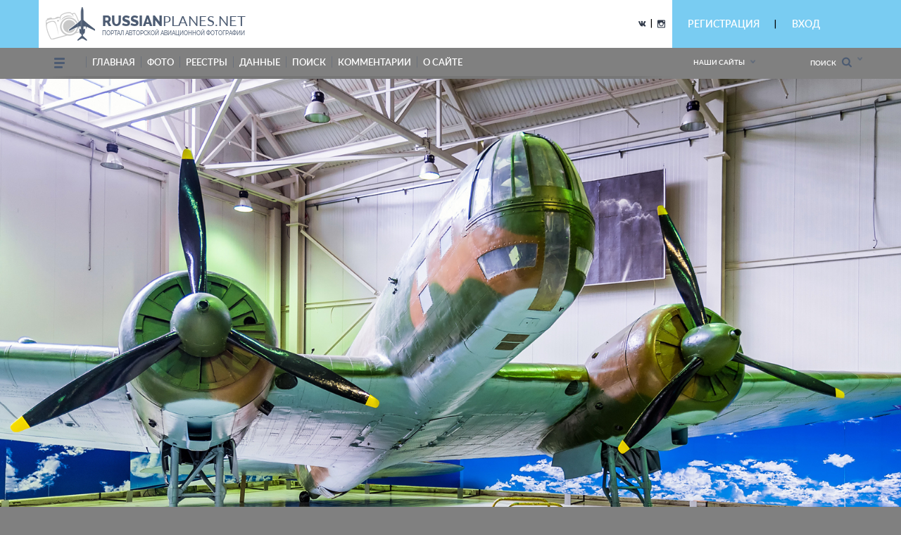

--- FILE ---
content_type: text/html; charset=utf-8
request_url: https://www.google.com/recaptcha/api2/anchor?ar=1&k=6LdtILEUAAAAACxJ0SCS80BmBN67j9H1tJfcXwdi&co=aHR0cHM6Ly9ydXNzaWFucGxhbmVzLm5ldDo0NDM.&hl=en&v=PoyoqOPhxBO7pBk68S4YbpHZ&size=invisible&anchor-ms=20000&execute-ms=30000&cb=1vj0hom0ja40
body_size: 48670
content:
<!DOCTYPE HTML><html dir="ltr" lang="en"><head><meta http-equiv="Content-Type" content="text/html; charset=UTF-8">
<meta http-equiv="X-UA-Compatible" content="IE=edge">
<title>reCAPTCHA</title>
<style type="text/css">
/* cyrillic-ext */
@font-face {
  font-family: 'Roboto';
  font-style: normal;
  font-weight: 400;
  font-stretch: 100%;
  src: url(//fonts.gstatic.com/s/roboto/v48/KFO7CnqEu92Fr1ME7kSn66aGLdTylUAMa3GUBHMdazTgWw.woff2) format('woff2');
  unicode-range: U+0460-052F, U+1C80-1C8A, U+20B4, U+2DE0-2DFF, U+A640-A69F, U+FE2E-FE2F;
}
/* cyrillic */
@font-face {
  font-family: 'Roboto';
  font-style: normal;
  font-weight: 400;
  font-stretch: 100%;
  src: url(//fonts.gstatic.com/s/roboto/v48/KFO7CnqEu92Fr1ME7kSn66aGLdTylUAMa3iUBHMdazTgWw.woff2) format('woff2');
  unicode-range: U+0301, U+0400-045F, U+0490-0491, U+04B0-04B1, U+2116;
}
/* greek-ext */
@font-face {
  font-family: 'Roboto';
  font-style: normal;
  font-weight: 400;
  font-stretch: 100%;
  src: url(//fonts.gstatic.com/s/roboto/v48/KFO7CnqEu92Fr1ME7kSn66aGLdTylUAMa3CUBHMdazTgWw.woff2) format('woff2');
  unicode-range: U+1F00-1FFF;
}
/* greek */
@font-face {
  font-family: 'Roboto';
  font-style: normal;
  font-weight: 400;
  font-stretch: 100%;
  src: url(//fonts.gstatic.com/s/roboto/v48/KFO7CnqEu92Fr1ME7kSn66aGLdTylUAMa3-UBHMdazTgWw.woff2) format('woff2');
  unicode-range: U+0370-0377, U+037A-037F, U+0384-038A, U+038C, U+038E-03A1, U+03A3-03FF;
}
/* math */
@font-face {
  font-family: 'Roboto';
  font-style: normal;
  font-weight: 400;
  font-stretch: 100%;
  src: url(//fonts.gstatic.com/s/roboto/v48/KFO7CnqEu92Fr1ME7kSn66aGLdTylUAMawCUBHMdazTgWw.woff2) format('woff2');
  unicode-range: U+0302-0303, U+0305, U+0307-0308, U+0310, U+0312, U+0315, U+031A, U+0326-0327, U+032C, U+032F-0330, U+0332-0333, U+0338, U+033A, U+0346, U+034D, U+0391-03A1, U+03A3-03A9, U+03B1-03C9, U+03D1, U+03D5-03D6, U+03F0-03F1, U+03F4-03F5, U+2016-2017, U+2034-2038, U+203C, U+2040, U+2043, U+2047, U+2050, U+2057, U+205F, U+2070-2071, U+2074-208E, U+2090-209C, U+20D0-20DC, U+20E1, U+20E5-20EF, U+2100-2112, U+2114-2115, U+2117-2121, U+2123-214F, U+2190, U+2192, U+2194-21AE, U+21B0-21E5, U+21F1-21F2, U+21F4-2211, U+2213-2214, U+2216-22FF, U+2308-230B, U+2310, U+2319, U+231C-2321, U+2336-237A, U+237C, U+2395, U+239B-23B7, U+23D0, U+23DC-23E1, U+2474-2475, U+25AF, U+25B3, U+25B7, U+25BD, U+25C1, U+25CA, U+25CC, U+25FB, U+266D-266F, U+27C0-27FF, U+2900-2AFF, U+2B0E-2B11, U+2B30-2B4C, U+2BFE, U+3030, U+FF5B, U+FF5D, U+1D400-1D7FF, U+1EE00-1EEFF;
}
/* symbols */
@font-face {
  font-family: 'Roboto';
  font-style: normal;
  font-weight: 400;
  font-stretch: 100%;
  src: url(//fonts.gstatic.com/s/roboto/v48/KFO7CnqEu92Fr1ME7kSn66aGLdTylUAMaxKUBHMdazTgWw.woff2) format('woff2');
  unicode-range: U+0001-000C, U+000E-001F, U+007F-009F, U+20DD-20E0, U+20E2-20E4, U+2150-218F, U+2190, U+2192, U+2194-2199, U+21AF, U+21E6-21F0, U+21F3, U+2218-2219, U+2299, U+22C4-22C6, U+2300-243F, U+2440-244A, U+2460-24FF, U+25A0-27BF, U+2800-28FF, U+2921-2922, U+2981, U+29BF, U+29EB, U+2B00-2BFF, U+4DC0-4DFF, U+FFF9-FFFB, U+10140-1018E, U+10190-1019C, U+101A0, U+101D0-101FD, U+102E0-102FB, U+10E60-10E7E, U+1D2C0-1D2D3, U+1D2E0-1D37F, U+1F000-1F0FF, U+1F100-1F1AD, U+1F1E6-1F1FF, U+1F30D-1F30F, U+1F315, U+1F31C, U+1F31E, U+1F320-1F32C, U+1F336, U+1F378, U+1F37D, U+1F382, U+1F393-1F39F, U+1F3A7-1F3A8, U+1F3AC-1F3AF, U+1F3C2, U+1F3C4-1F3C6, U+1F3CA-1F3CE, U+1F3D4-1F3E0, U+1F3ED, U+1F3F1-1F3F3, U+1F3F5-1F3F7, U+1F408, U+1F415, U+1F41F, U+1F426, U+1F43F, U+1F441-1F442, U+1F444, U+1F446-1F449, U+1F44C-1F44E, U+1F453, U+1F46A, U+1F47D, U+1F4A3, U+1F4B0, U+1F4B3, U+1F4B9, U+1F4BB, U+1F4BF, U+1F4C8-1F4CB, U+1F4D6, U+1F4DA, U+1F4DF, U+1F4E3-1F4E6, U+1F4EA-1F4ED, U+1F4F7, U+1F4F9-1F4FB, U+1F4FD-1F4FE, U+1F503, U+1F507-1F50B, U+1F50D, U+1F512-1F513, U+1F53E-1F54A, U+1F54F-1F5FA, U+1F610, U+1F650-1F67F, U+1F687, U+1F68D, U+1F691, U+1F694, U+1F698, U+1F6AD, U+1F6B2, U+1F6B9-1F6BA, U+1F6BC, U+1F6C6-1F6CF, U+1F6D3-1F6D7, U+1F6E0-1F6EA, U+1F6F0-1F6F3, U+1F6F7-1F6FC, U+1F700-1F7FF, U+1F800-1F80B, U+1F810-1F847, U+1F850-1F859, U+1F860-1F887, U+1F890-1F8AD, U+1F8B0-1F8BB, U+1F8C0-1F8C1, U+1F900-1F90B, U+1F93B, U+1F946, U+1F984, U+1F996, U+1F9E9, U+1FA00-1FA6F, U+1FA70-1FA7C, U+1FA80-1FA89, U+1FA8F-1FAC6, U+1FACE-1FADC, U+1FADF-1FAE9, U+1FAF0-1FAF8, U+1FB00-1FBFF;
}
/* vietnamese */
@font-face {
  font-family: 'Roboto';
  font-style: normal;
  font-weight: 400;
  font-stretch: 100%;
  src: url(//fonts.gstatic.com/s/roboto/v48/KFO7CnqEu92Fr1ME7kSn66aGLdTylUAMa3OUBHMdazTgWw.woff2) format('woff2');
  unicode-range: U+0102-0103, U+0110-0111, U+0128-0129, U+0168-0169, U+01A0-01A1, U+01AF-01B0, U+0300-0301, U+0303-0304, U+0308-0309, U+0323, U+0329, U+1EA0-1EF9, U+20AB;
}
/* latin-ext */
@font-face {
  font-family: 'Roboto';
  font-style: normal;
  font-weight: 400;
  font-stretch: 100%;
  src: url(//fonts.gstatic.com/s/roboto/v48/KFO7CnqEu92Fr1ME7kSn66aGLdTylUAMa3KUBHMdazTgWw.woff2) format('woff2');
  unicode-range: U+0100-02BA, U+02BD-02C5, U+02C7-02CC, U+02CE-02D7, U+02DD-02FF, U+0304, U+0308, U+0329, U+1D00-1DBF, U+1E00-1E9F, U+1EF2-1EFF, U+2020, U+20A0-20AB, U+20AD-20C0, U+2113, U+2C60-2C7F, U+A720-A7FF;
}
/* latin */
@font-face {
  font-family: 'Roboto';
  font-style: normal;
  font-weight: 400;
  font-stretch: 100%;
  src: url(//fonts.gstatic.com/s/roboto/v48/KFO7CnqEu92Fr1ME7kSn66aGLdTylUAMa3yUBHMdazQ.woff2) format('woff2');
  unicode-range: U+0000-00FF, U+0131, U+0152-0153, U+02BB-02BC, U+02C6, U+02DA, U+02DC, U+0304, U+0308, U+0329, U+2000-206F, U+20AC, U+2122, U+2191, U+2193, U+2212, U+2215, U+FEFF, U+FFFD;
}
/* cyrillic-ext */
@font-face {
  font-family: 'Roboto';
  font-style: normal;
  font-weight: 500;
  font-stretch: 100%;
  src: url(//fonts.gstatic.com/s/roboto/v48/KFO7CnqEu92Fr1ME7kSn66aGLdTylUAMa3GUBHMdazTgWw.woff2) format('woff2');
  unicode-range: U+0460-052F, U+1C80-1C8A, U+20B4, U+2DE0-2DFF, U+A640-A69F, U+FE2E-FE2F;
}
/* cyrillic */
@font-face {
  font-family: 'Roboto';
  font-style: normal;
  font-weight: 500;
  font-stretch: 100%;
  src: url(//fonts.gstatic.com/s/roboto/v48/KFO7CnqEu92Fr1ME7kSn66aGLdTylUAMa3iUBHMdazTgWw.woff2) format('woff2');
  unicode-range: U+0301, U+0400-045F, U+0490-0491, U+04B0-04B1, U+2116;
}
/* greek-ext */
@font-face {
  font-family: 'Roboto';
  font-style: normal;
  font-weight: 500;
  font-stretch: 100%;
  src: url(//fonts.gstatic.com/s/roboto/v48/KFO7CnqEu92Fr1ME7kSn66aGLdTylUAMa3CUBHMdazTgWw.woff2) format('woff2');
  unicode-range: U+1F00-1FFF;
}
/* greek */
@font-face {
  font-family: 'Roboto';
  font-style: normal;
  font-weight: 500;
  font-stretch: 100%;
  src: url(//fonts.gstatic.com/s/roboto/v48/KFO7CnqEu92Fr1ME7kSn66aGLdTylUAMa3-UBHMdazTgWw.woff2) format('woff2');
  unicode-range: U+0370-0377, U+037A-037F, U+0384-038A, U+038C, U+038E-03A1, U+03A3-03FF;
}
/* math */
@font-face {
  font-family: 'Roboto';
  font-style: normal;
  font-weight: 500;
  font-stretch: 100%;
  src: url(//fonts.gstatic.com/s/roboto/v48/KFO7CnqEu92Fr1ME7kSn66aGLdTylUAMawCUBHMdazTgWw.woff2) format('woff2');
  unicode-range: U+0302-0303, U+0305, U+0307-0308, U+0310, U+0312, U+0315, U+031A, U+0326-0327, U+032C, U+032F-0330, U+0332-0333, U+0338, U+033A, U+0346, U+034D, U+0391-03A1, U+03A3-03A9, U+03B1-03C9, U+03D1, U+03D5-03D6, U+03F0-03F1, U+03F4-03F5, U+2016-2017, U+2034-2038, U+203C, U+2040, U+2043, U+2047, U+2050, U+2057, U+205F, U+2070-2071, U+2074-208E, U+2090-209C, U+20D0-20DC, U+20E1, U+20E5-20EF, U+2100-2112, U+2114-2115, U+2117-2121, U+2123-214F, U+2190, U+2192, U+2194-21AE, U+21B0-21E5, U+21F1-21F2, U+21F4-2211, U+2213-2214, U+2216-22FF, U+2308-230B, U+2310, U+2319, U+231C-2321, U+2336-237A, U+237C, U+2395, U+239B-23B7, U+23D0, U+23DC-23E1, U+2474-2475, U+25AF, U+25B3, U+25B7, U+25BD, U+25C1, U+25CA, U+25CC, U+25FB, U+266D-266F, U+27C0-27FF, U+2900-2AFF, U+2B0E-2B11, U+2B30-2B4C, U+2BFE, U+3030, U+FF5B, U+FF5D, U+1D400-1D7FF, U+1EE00-1EEFF;
}
/* symbols */
@font-face {
  font-family: 'Roboto';
  font-style: normal;
  font-weight: 500;
  font-stretch: 100%;
  src: url(//fonts.gstatic.com/s/roboto/v48/KFO7CnqEu92Fr1ME7kSn66aGLdTylUAMaxKUBHMdazTgWw.woff2) format('woff2');
  unicode-range: U+0001-000C, U+000E-001F, U+007F-009F, U+20DD-20E0, U+20E2-20E4, U+2150-218F, U+2190, U+2192, U+2194-2199, U+21AF, U+21E6-21F0, U+21F3, U+2218-2219, U+2299, U+22C4-22C6, U+2300-243F, U+2440-244A, U+2460-24FF, U+25A0-27BF, U+2800-28FF, U+2921-2922, U+2981, U+29BF, U+29EB, U+2B00-2BFF, U+4DC0-4DFF, U+FFF9-FFFB, U+10140-1018E, U+10190-1019C, U+101A0, U+101D0-101FD, U+102E0-102FB, U+10E60-10E7E, U+1D2C0-1D2D3, U+1D2E0-1D37F, U+1F000-1F0FF, U+1F100-1F1AD, U+1F1E6-1F1FF, U+1F30D-1F30F, U+1F315, U+1F31C, U+1F31E, U+1F320-1F32C, U+1F336, U+1F378, U+1F37D, U+1F382, U+1F393-1F39F, U+1F3A7-1F3A8, U+1F3AC-1F3AF, U+1F3C2, U+1F3C4-1F3C6, U+1F3CA-1F3CE, U+1F3D4-1F3E0, U+1F3ED, U+1F3F1-1F3F3, U+1F3F5-1F3F7, U+1F408, U+1F415, U+1F41F, U+1F426, U+1F43F, U+1F441-1F442, U+1F444, U+1F446-1F449, U+1F44C-1F44E, U+1F453, U+1F46A, U+1F47D, U+1F4A3, U+1F4B0, U+1F4B3, U+1F4B9, U+1F4BB, U+1F4BF, U+1F4C8-1F4CB, U+1F4D6, U+1F4DA, U+1F4DF, U+1F4E3-1F4E6, U+1F4EA-1F4ED, U+1F4F7, U+1F4F9-1F4FB, U+1F4FD-1F4FE, U+1F503, U+1F507-1F50B, U+1F50D, U+1F512-1F513, U+1F53E-1F54A, U+1F54F-1F5FA, U+1F610, U+1F650-1F67F, U+1F687, U+1F68D, U+1F691, U+1F694, U+1F698, U+1F6AD, U+1F6B2, U+1F6B9-1F6BA, U+1F6BC, U+1F6C6-1F6CF, U+1F6D3-1F6D7, U+1F6E0-1F6EA, U+1F6F0-1F6F3, U+1F6F7-1F6FC, U+1F700-1F7FF, U+1F800-1F80B, U+1F810-1F847, U+1F850-1F859, U+1F860-1F887, U+1F890-1F8AD, U+1F8B0-1F8BB, U+1F8C0-1F8C1, U+1F900-1F90B, U+1F93B, U+1F946, U+1F984, U+1F996, U+1F9E9, U+1FA00-1FA6F, U+1FA70-1FA7C, U+1FA80-1FA89, U+1FA8F-1FAC6, U+1FACE-1FADC, U+1FADF-1FAE9, U+1FAF0-1FAF8, U+1FB00-1FBFF;
}
/* vietnamese */
@font-face {
  font-family: 'Roboto';
  font-style: normal;
  font-weight: 500;
  font-stretch: 100%;
  src: url(//fonts.gstatic.com/s/roboto/v48/KFO7CnqEu92Fr1ME7kSn66aGLdTylUAMa3OUBHMdazTgWw.woff2) format('woff2');
  unicode-range: U+0102-0103, U+0110-0111, U+0128-0129, U+0168-0169, U+01A0-01A1, U+01AF-01B0, U+0300-0301, U+0303-0304, U+0308-0309, U+0323, U+0329, U+1EA0-1EF9, U+20AB;
}
/* latin-ext */
@font-face {
  font-family: 'Roboto';
  font-style: normal;
  font-weight: 500;
  font-stretch: 100%;
  src: url(//fonts.gstatic.com/s/roboto/v48/KFO7CnqEu92Fr1ME7kSn66aGLdTylUAMa3KUBHMdazTgWw.woff2) format('woff2');
  unicode-range: U+0100-02BA, U+02BD-02C5, U+02C7-02CC, U+02CE-02D7, U+02DD-02FF, U+0304, U+0308, U+0329, U+1D00-1DBF, U+1E00-1E9F, U+1EF2-1EFF, U+2020, U+20A0-20AB, U+20AD-20C0, U+2113, U+2C60-2C7F, U+A720-A7FF;
}
/* latin */
@font-face {
  font-family: 'Roboto';
  font-style: normal;
  font-weight: 500;
  font-stretch: 100%;
  src: url(//fonts.gstatic.com/s/roboto/v48/KFO7CnqEu92Fr1ME7kSn66aGLdTylUAMa3yUBHMdazQ.woff2) format('woff2');
  unicode-range: U+0000-00FF, U+0131, U+0152-0153, U+02BB-02BC, U+02C6, U+02DA, U+02DC, U+0304, U+0308, U+0329, U+2000-206F, U+20AC, U+2122, U+2191, U+2193, U+2212, U+2215, U+FEFF, U+FFFD;
}
/* cyrillic-ext */
@font-face {
  font-family: 'Roboto';
  font-style: normal;
  font-weight: 900;
  font-stretch: 100%;
  src: url(//fonts.gstatic.com/s/roboto/v48/KFO7CnqEu92Fr1ME7kSn66aGLdTylUAMa3GUBHMdazTgWw.woff2) format('woff2');
  unicode-range: U+0460-052F, U+1C80-1C8A, U+20B4, U+2DE0-2DFF, U+A640-A69F, U+FE2E-FE2F;
}
/* cyrillic */
@font-face {
  font-family: 'Roboto';
  font-style: normal;
  font-weight: 900;
  font-stretch: 100%;
  src: url(//fonts.gstatic.com/s/roboto/v48/KFO7CnqEu92Fr1ME7kSn66aGLdTylUAMa3iUBHMdazTgWw.woff2) format('woff2');
  unicode-range: U+0301, U+0400-045F, U+0490-0491, U+04B0-04B1, U+2116;
}
/* greek-ext */
@font-face {
  font-family: 'Roboto';
  font-style: normal;
  font-weight: 900;
  font-stretch: 100%;
  src: url(//fonts.gstatic.com/s/roboto/v48/KFO7CnqEu92Fr1ME7kSn66aGLdTylUAMa3CUBHMdazTgWw.woff2) format('woff2');
  unicode-range: U+1F00-1FFF;
}
/* greek */
@font-face {
  font-family: 'Roboto';
  font-style: normal;
  font-weight: 900;
  font-stretch: 100%;
  src: url(//fonts.gstatic.com/s/roboto/v48/KFO7CnqEu92Fr1ME7kSn66aGLdTylUAMa3-UBHMdazTgWw.woff2) format('woff2');
  unicode-range: U+0370-0377, U+037A-037F, U+0384-038A, U+038C, U+038E-03A1, U+03A3-03FF;
}
/* math */
@font-face {
  font-family: 'Roboto';
  font-style: normal;
  font-weight: 900;
  font-stretch: 100%;
  src: url(//fonts.gstatic.com/s/roboto/v48/KFO7CnqEu92Fr1ME7kSn66aGLdTylUAMawCUBHMdazTgWw.woff2) format('woff2');
  unicode-range: U+0302-0303, U+0305, U+0307-0308, U+0310, U+0312, U+0315, U+031A, U+0326-0327, U+032C, U+032F-0330, U+0332-0333, U+0338, U+033A, U+0346, U+034D, U+0391-03A1, U+03A3-03A9, U+03B1-03C9, U+03D1, U+03D5-03D6, U+03F0-03F1, U+03F4-03F5, U+2016-2017, U+2034-2038, U+203C, U+2040, U+2043, U+2047, U+2050, U+2057, U+205F, U+2070-2071, U+2074-208E, U+2090-209C, U+20D0-20DC, U+20E1, U+20E5-20EF, U+2100-2112, U+2114-2115, U+2117-2121, U+2123-214F, U+2190, U+2192, U+2194-21AE, U+21B0-21E5, U+21F1-21F2, U+21F4-2211, U+2213-2214, U+2216-22FF, U+2308-230B, U+2310, U+2319, U+231C-2321, U+2336-237A, U+237C, U+2395, U+239B-23B7, U+23D0, U+23DC-23E1, U+2474-2475, U+25AF, U+25B3, U+25B7, U+25BD, U+25C1, U+25CA, U+25CC, U+25FB, U+266D-266F, U+27C0-27FF, U+2900-2AFF, U+2B0E-2B11, U+2B30-2B4C, U+2BFE, U+3030, U+FF5B, U+FF5D, U+1D400-1D7FF, U+1EE00-1EEFF;
}
/* symbols */
@font-face {
  font-family: 'Roboto';
  font-style: normal;
  font-weight: 900;
  font-stretch: 100%;
  src: url(//fonts.gstatic.com/s/roboto/v48/KFO7CnqEu92Fr1ME7kSn66aGLdTylUAMaxKUBHMdazTgWw.woff2) format('woff2');
  unicode-range: U+0001-000C, U+000E-001F, U+007F-009F, U+20DD-20E0, U+20E2-20E4, U+2150-218F, U+2190, U+2192, U+2194-2199, U+21AF, U+21E6-21F0, U+21F3, U+2218-2219, U+2299, U+22C4-22C6, U+2300-243F, U+2440-244A, U+2460-24FF, U+25A0-27BF, U+2800-28FF, U+2921-2922, U+2981, U+29BF, U+29EB, U+2B00-2BFF, U+4DC0-4DFF, U+FFF9-FFFB, U+10140-1018E, U+10190-1019C, U+101A0, U+101D0-101FD, U+102E0-102FB, U+10E60-10E7E, U+1D2C0-1D2D3, U+1D2E0-1D37F, U+1F000-1F0FF, U+1F100-1F1AD, U+1F1E6-1F1FF, U+1F30D-1F30F, U+1F315, U+1F31C, U+1F31E, U+1F320-1F32C, U+1F336, U+1F378, U+1F37D, U+1F382, U+1F393-1F39F, U+1F3A7-1F3A8, U+1F3AC-1F3AF, U+1F3C2, U+1F3C4-1F3C6, U+1F3CA-1F3CE, U+1F3D4-1F3E0, U+1F3ED, U+1F3F1-1F3F3, U+1F3F5-1F3F7, U+1F408, U+1F415, U+1F41F, U+1F426, U+1F43F, U+1F441-1F442, U+1F444, U+1F446-1F449, U+1F44C-1F44E, U+1F453, U+1F46A, U+1F47D, U+1F4A3, U+1F4B0, U+1F4B3, U+1F4B9, U+1F4BB, U+1F4BF, U+1F4C8-1F4CB, U+1F4D6, U+1F4DA, U+1F4DF, U+1F4E3-1F4E6, U+1F4EA-1F4ED, U+1F4F7, U+1F4F9-1F4FB, U+1F4FD-1F4FE, U+1F503, U+1F507-1F50B, U+1F50D, U+1F512-1F513, U+1F53E-1F54A, U+1F54F-1F5FA, U+1F610, U+1F650-1F67F, U+1F687, U+1F68D, U+1F691, U+1F694, U+1F698, U+1F6AD, U+1F6B2, U+1F6B9-1F6BA, U+1F6BC, U+1F6C6-1F6CF, U+1F6D3-1F6D7, U+1F6E0-1F6EA, U+1F6F0-1F6F3, U+1F6F7-1F6FC, U+1F700-1F7FF, U+1F800-1F80B, U+1F810-1F847, U+1F850-1F859, U+1F860-1F887, U+1F890-1F8AD, U+1F8B0-1F8BB, U+1F8C0-1F8C1, U+1F900-1F90B, U+1F93B, U+1F946, U+1F984, U+1F996, U+1F9E9, U+1FA00-1FA6F, U+1FA70-1FA7C, U+1FA80-1FA89, U+1FA8F-1FAC6, U+1FACE-1FADC, U+1FADF-1FAE9, U+1FAF0-1FAF8, U+1FB00-1FBFF;
}
/* vietnamese */
@font-face {
  font-family: 'Roboto';
  font-style: normal;
  font-weight: 900;
  font-stretch: 100%;
  src: url(//fonts.gstatic.com/s/roboto/v48/KFO7CnqEu92Fr1ME7kSn66aGLdTylUAMa3OUBHMdazTgWw.woff2) format('woff2');
  unicode-range: U+0102-0103, U+0110-0111, U+0128-0129, U+0168-0169, U+01A0-01A1, U+01AF-01B0, U+0300-0301, U+0303-0304, U+0308-0309, U+0323, U+0329, U+1EA0-1EF9, U+20AB;
}
/* latin-ext */
@font-face {
  font-family: 'Roboto';
  font-style: normal;
  font-weight: 900;
  font-stretch: 100%;
  src: url(//fonts.gstatic.com/s/roboto/v48/KFO7CnqEu92Fr1ME7kSn66aGLdTylUAMa3KUBHMdazTgWw.woff2) format('woff2');
  unicode-range: U+0100-02BA, U+02BD-02C5, U+02C7-02CC, U+02CE-02D7, U+02DD-02FF, U+0304, U+0308, U+0329, U+1D00-1DBF, U+1E00-1E9F, U+1EF2-1EFF, U+2020, U+20A0-20AB, U+20AD-20C0, U+2113, U+2C60-2C7F, U+A720-A7FF;
}
/* latin */
@font-face {
  font-family: 'Roboto';
  font-style: normal;
  font-weight: 900;
  font-stretch: 100%;
  src: url(//fonts.gstatic.com/s/roboto/v48/KFO7CnqEu92Fr1ME7kSn66aGLdTylUAMa3yUBHMdazQ.woff2) format('woff2');
  unicode-range: U+0000-00FF, U+0131, U+0152-0153, U+02BB-02BC, U+02C6, U+02DA, U+02DC, U+0304, U+0308, U+0329, U+2000-206F, U+20AC, U+2122, U+2191, U+2193, U+2212, U+2215, U+FEFF, U+FFFD;
}

</style>
<link rel="stylesheet" type="text/css" href="https://www.gstatic.com/recaptcha/releases/PoyoqOPhxBO7pBk68S4YbpHZ/styles__ltr.css">
<script nonce="bpC9op84x_kfn2-hmWM3PQ" type="text/javascript">window['__recaptcha_api'] = 'https://www.google.com/recaptcha/api2/';</script>
<script type="text/javascript" src="https://www.gstatic.com/recaptcha/releases/PoyoqOPhxBO7pBk68S4YbpHZ/recaptcha__en.js" nonce="bpC9op84x_kfn2-hmWM3PQ">
      
    </script></head>
<body><div id="rc-anchor-alert" class="rc-anchor-alert"></div>
<input type="hidden" id="recaptcha-token" value="[base64]">
<script type="text/javascript" nonce="bpC9op84x_kfn2-hmWM3PQ">
      recaptcha.anchor.Main.init("[\x22ainput\x22,[\x22bgdata\x22,\x22\x22,\[base64]/[base64]/bmV3IFpbdF0obVswXSk6Sz09Mj9uZXcgWlt0XShtWzBdLG1bMV0pOks9PTM/bmV3IFpbdF0obVswXSxtWzFdLG1bMl0pOks9PTQ/[base64]/[base64]/[base64]/[base64]/[base64]/[base64]/[base64]/[base64]/[base64]/[base64]/[base64]/[base64]/[base64]/[base64]\\u003d\\u003d\x22,\[base64]\x22,\[base64]/Dm8KZwqjDlmpjGBvCpMKMKsK4McOZw5vCkgMIw7UjXkPDjWU+wpPCiC0Yw77DnQbCs8O9XMKTw6INw5JZwqMCwoJ0wo1Zw7LCjyABAsOydMOwCDbCiHXCggczSjQhwq8hw4E3w7Row6xKw7LCt8KRb8K5wr7CvSpSw7g6wp/[base64]/ChsOkEMKkS3DCnsKWFw0PB8O7fmbCqMOgesKfwoPCrDxewrfCnlorKMO3IsOtZFkzwrzDsApDw7kKFgg8AVISGMK9Vlo0w5I5w6nCoSsodwTCjzzCksK1c1oWw4BAwqpiP8ORL1Byw6LDv8KEw649w7/DinHDrcOXPRo3byodw5gtQsK3w4TDhBs3w4HCnywEQi3DgMOxw43CssOvwoghwoXDnidowqzCvMOMMsKxwp4dwpTDkDPDqcOCKDthIMKhwoUYcG0Bw4A4EVIQGMOKGcOlw7zDncO1BC89Izk/[base64]/CpEvDoXPCgVjDqsOYwqVkw7/[base64]/[base64]/[base64]/bV3DtEgMLlQ8w4LCqsK4wrsjwoXDlcO4eDvCqifCgMK+F8OwwprCh2zCj8OAK8OMBMOPGllSw5sLa8K7JcOXMsKRw7TDhwjDucKTw6YkPsOKJx/CoUQOwrhOTsO1KHteQMKEw7FtSV/CvmPDin3CtVLCvWtfw7RUw4zDmj7CgSQXwrdww7DCny7DlcOef3TChHzCs8OXwoPDsMKLClnDpcKPw5gJwrrDiMKMw5HDpBpLJDMDw7d9w641F1bCtwgLw5vCrsOzMg0HGcK8wrXCgX1lw6FXAMOJwq4sG3/[base64]/LE02CwFjN8OxaMOsE8KkHcKywrQpBMKVAcOTVxzDl8OxK1bCgAfDg8OMVcORek1vZcKYQA/Dm8OERcO3w7JrZ8OFSGnCqmAdR8KYwrzDlnXDg8KGLhRZHjHCj25XwogSIMOpw7TDrGorwqBDw6TDk1vCuX7Cn2zDkMKnwqhWAcKFEMOjw6FowpTDgB/Ds8KiwoXDtMOeVcKEX8OEYBU8wr/CuhfCqz3DrgVSw61aw5bCkcOow5d+AMKZG8O3w57DvMKOVsO+wr7DhnXCjEPDsQXCnhNDw5d1JMK4w5FmEk82wqPCtV5fAmPDmQDCgMKydGUowojCnATDpXQrw6lwwpbDgsOcwoc7ZMK5D8KBRcOQw6cuwrLCshwKLMKEMcKKw67CsMKlwqHDpsKccMKPwojCocOMw4/CpMKTw4MYw5NfQDowHMKqw5jDncOsHEwHP10Zw4QOGjzDrsO4PMOdwoPCsMOnw77Co8O7HcOICVfDkMKnI8OjSQnDgcKLwqtZwpXDpcOXw7fDiiHChW7CjsKkTC7DrWLDqQxiwofCh8O7w6QHwrDCjMKFOsK8wqHDiMKnwr9vb8Kqw4LDiRHCgkbDti/[base64]/[base64]/CtsKFasOhwottFsOeci5rwqNWwpfDlMO7EV07wrUvw5PDh1RSw59GGBxeIcKrWCrCmsO/wo7DlmXDgDEHWiUkL8KBUsOSwqjDuSpyNljCkMOLQ8OrQmpxFCNZw6LClw4rIGkgw67CsMOYw5V7wpbDpmYwfxs3w5/DkAc6w6bDmsOgw5xfw68EalzCpsOGU8OqwrsnK8K8w4wLZzPDiMO/[base64]/woMmwqPCsx3DkMONRcKGaXLCu3FjX8OLXEx4asKtwqLDmD7CkCIgw45Hwo3DrcKCwr0mHcKZw55Sw5NlLBYkw6F0Ll5Gw67DpCHDvsOcGsO1NsOTJWcfcQBxwo/CusOhwpRMR8K+woI1w50bw53CnsOBGAVEAnLCk8ONw7/Cj2LDpMKNEsKvF8KdbxPCrsKtPsO4G8KDXinDpRIDVW7CtMOIF8K9w7LDusKWEsOPwo4gw6QYwqbDrxlnZAbDqXbCrDZgOsOBXMKvf8ORFcKwAsKswp81w5vCkQ7Cm8OVZsOpwrvCsH/CocO8w48SXhkRwpYLwovCsTvCginDiwApQ8OnH8O2w6wGGcO/w75lFFfDumpxw67DhQHDq05cZBfDrsOZPcOjE8Ohw5sAw70OfsKeGU1dwo3CvcOxwrDDsMKsJkAcLMOffcKcw57DmcKRK8KBPcOSwpxnOMO3TMOAXcOWHMOvb8OnwprCkjRpw7tZTcKxVigeYMK1wqDDo1nCkyk7wqvCllrCt8Ogw4HDjHPDq8O5w5nDpMOrfcO/[base64]/Cr2bCmcK0wq7Dn8OvEMKhwp7Cn8O7Wk9vYyQuFsKZbsOEwpzDpUbClRMjw5fCi8OJwprDnn/Di1PDrgnCnGHCoWVXw5sHwrhRw7FSwpnDgSoTw5IMw5LCo8OMCcOMw5YWUMKsw63Dm3/CtGBEam9TNMOmQEzCm8KFwpZ4XQrCgsKeNcOrExJyw5YDQGp6ZR43wqJkSmYdw60uw5hCe8OBw5VLXsOXwrLCp1h7UMOgwpTCt8OcbcOQYsO8K2HDt8K+wrEBw4ddwpFOQ8O3w4hNw4nCocKFMMKMGX/Cl8KIwrzDhcKZbcOkVsOYwoFIwppAbxsSwoHDtcKCw4PCpRDCm8O6w6RZwp3Cr2HCgh1SIsOIwqjDtSRQKGXCuV0uKMK2IcK5JMKdFk/CpRhQwqzCuMONL0jCv0YcUsOIFMK5wo8TVX3DlAFkwonChyh4wpHDjA47csK6VMOONVHCkMO8wobDhyPDqXMGI8OYw5zDh8OvIxjCjMKcA8KPw7c6Q3HCgH4Kw6DCsntVw6g0wqBIwr/Cn8KBwovCizA/wpXCrw0zPsOMCgEUKcO+G2lUwphaw44cLHHDvFnCjMOiw7Uew7HClsO5w5Rdw7Nbw65cwp3CmcO4YMOENhJFNwzDhcKTwq0JwpzDi8KZwo8DVzllZ1Acw6BgVMOEw5J6fcKRTAZfwprClMOBw5zDrG1Bwr5Jwr7DmxTDlBNCMcK4w4rDncKBw7ZfChjDni/Ds8KZwoZOwqEiw7dNwpUhwpkDZRHCnD96JSAmDcOJWkXDscK0IVvCmTAdZ3Qxw4YswrXDoRxcwqEbGTLCtDQzwrXDgCVuw6DDlE/DmQsHIcOhw7PDvWIBwp/[base64]/Cq3sYw7Y2A8KyP3fCtcKew5zCjMKBNcK/[base64]/[base64]/Dg8OUdzbDjyvDrsKxd8OiTmtRwonDhz7ChDc3WMOmw4BpSsOmJmRlwoAwT8OkcsOpcMOZBX8Hwow0wqPDg8OFwqXCh8OOwoVBw4HDgcKcW8OpS8OiB1rCvm/[base64]/Co38vC8OmAjLCh1o4wqXDhxbCiDoRbsO3woZRw73CvVNlJhHDk8Kgw4IVFcKUw6nDvsObUMK4wrsHT0nCvVPCm01Hw6LCl3Ftd8K4HnzDlwFlw5Ymb8K1E8O3LsKPWBkZwppnwpNqw6Alw5lww6LDjRA+WHYkYcK6w7NmasObwp/Dl8O1NsKCw6LCv09EAsKwY8KmeUbCoxx/wqJ/[base64]/McOEdXvCnMKUMnrCu8OEw4ksw5Jbw6sYEcOULsKyw40Pw5nCoUDDl8K1wrfChsOpCDpEwpEVfsKfKcONcMKddMOiYinCsD0YwrLDlcOcwp/[base64]/CpMKgwrYwHiAiUXTCkMKNTXgpAsKafWLCjsOIwqbDuUQNw5vDpQXCtgbCgEIWcMKPwq/CqU1TwpbCkwBpwrDCnm/[base64]/[base64]/DmzRZOkTCkjwpw4/[base64]/w6YKwqthcWMRAsO+w7nDoMOYVcK3IsKIw4XCtgIuw5rCvcK9MMKUKBXDlHINwqrDisKAwqDDjMK8w4tzFMOlw64wEsKbO3EywqHDgysPBnoGOyfDqE7DvhJAIiDCrMOQwqdybMKbDh9Fw601RMOswo1Lw57CoXI/[base64]/w6zChX7CujjCk8OFGx9HAMOHw4slwpPCusO9wqEwwrZjw6gWRsOrw6nDg8KyGXbCoMO2wrZxw6bDuSsKw5bDjcK7ZngyRFfCiBJNMMOlUV/DlMKiwonCsgrCh8O5w6DClsKOwpw+csKgdcKeDcOlwpfDoGRKwp1WwrnCi3w6HsKubMKKWhTCoUQHFMKwwojDo8KsNwMHfkPCi2PCjnjChSAUHsO9AsOVUW/DrFTDkSbDl0XDtcK3UMOiwqnDoMO2wo1wYzfClcOQVsOXwoDCvcK1M8KdYABsTHjDmcOIF8OXJFg/w7Nnwq/DuDQuwpbDrcKxwrUlw6UvTE1uKypxwqlHwr3ClH0EY8Kyw4XCoi45GwTDgSpCD8KIM8OmcTXCl8O5wp0TdsK9BSkZw4kew47DmMOWIBHDumTDrsKlIGAyw57CjsKkw5TCicOowqjCsWcPwrbChAfCmMOwG3oEXCcXwr/DicOqw43DmMONw6QdSi1ef34OwrvCtUXDu1rCu8Ocw57DlsKzVEvDnXPDhcO3w4XDlsKrwrMPOwTCpTE9ISfCk8OVGmbCk0vDnMOUwrDCsBRjdjJKw6vDr2LCg0hIKnZ3w5vDs0hiWSF8J8KDa8O+AQXDiMKkWcOlw6kUfWpiwq3ChMOYIcKjJSQSRcOyw63Clw/CplQ+wrPDpsOVwoXCjsO+w4jCrcO5wpIhw4fCtsKcLcK9wpLCnAhhwqAiUnTCgcKfw73DjsKfBcOBenPDtMO0TjvDmG/[base64]/CmsKSw5HCoMKawpsKw5LCh8KpC37DvMKKdcOmwrF7wqkNw4TCkAQ7wrgvwqLDiANDw4bDhcOxwp9lShbDt3g/[base64]/CrsOvw4ZsXcO+wqrCksKdT8KQwoUXw7XCvkzDg8OlUcKuwrp3wqhmCRogw4PCh8OLRWJqwpBew6bDvVJ8w7IVNj4Bw7E6wofCkcOcJWIKRgDDrsKZwr10R8KjwovDosKpAcK8e8OJJ8K4Iz/CmcKewrzDosOAdzkxa2jCsng8woPCpQrDqcOaMsOSI8OCVhZIK8Olwp/[base64]/CjnYiKcKiKsKEw6jCvVPCkGwZw5kfTsKwVBIgw612Rl/Cj8O0wpBpwpJpRlrDsVcpccKHw4VDAsOcPGHCvMK9wpjDpSTDnMOKwqRSw6ZlYsOMQ8Kpw6fDg8KYXwXCrsO2w43CrMOPMwbCnVTDoi0Fwr0/w7HCt8OwdBbDnzPCrcObBCrCgsKOwqtZK8O6w4kiw4IdJRchTsK9KnjCpcKhw6NOw5HCucKJw41VEQjDm0vCixV1w5siwq8faTklw4dYIzHDny9Sw6XDhcKKCBdSwpd/w4kswqrDnxDCn2fCkMOGw6jCh8KeACd/QcKdwp3DhC7DnQ4WNMOTHcONw6YEH8K4wrTCkcKjwqDDkcOsEQZEQjXDsHPCnMO9wqLCjTc2w4HCq8OMBiTCmMK9BsKqN8OKw7zDpCTCtSk/T3XCqFkdwpDCnXFZUMKGLMKMRFLDjkfCh0UVFMO3B8K8w43Cnnk1w6zCsMK5w4ViJhnDp2tuBiXDnRc4wrzDsXnCjkHCgyhMwqQlwq/CvT5TP08odcKHFFUHScOewp8LwrMfw4gSwpwYdjHDjAZuBMOOdcOLw4nCt8OUw47Ck38gc8OWw4IqEsO/[base64]/Dq8OvwrjDkVYmw5FUdm/CusOhAXLDpcOtwr0/[base64]/PDwNdcOYwpTDosObL2HDjkPDjipDAcOLw4fDpMKbwp3Ci0AswqLCuMOMKMOgwqk0bT3CmsO/MTQ/wq7CtRjDpz4Kwqc6NhdLEWfChUbCjcKFWwPDtsOLw4I9fcOGw73ChsOQw7vDncK5wr3CtjHDhF/[base64]/Cu8O4w43CkMOcw5ACwoDCoS4XCsOYIBTCq8OITTJ/wqdMwrd0H8K5w7MIw5hPwoHCpmbDlsO7ccKtwpVxwpxlw73CrgYJw7zCqnPCnMOaw5hRViBtwoLDpGRSwoEtesOBw5/CiVVHwobDgMOfQsKgLyzCvRvCp2J9wpVywo49JsOaWUd8wqzCjMKMwoDDo8OjwpzCh8OALMKPYcKAwqLDqcK+woDDrMK/ecKFw4YNwoFWasO1w7fCrMO2w4HDssKBw5bClihswpHCvERDDjDCiy/Cv18IwqTCisKoYMORwrzCl8Knw5QVAFvCjQTCj8Oswq3CpGwmwr4ZbsOWw7jCp8Kiw6TCjMKOJcOGBsKiw7zDvcOiw5XCiS7DukZ6w7/CoxPCgHBjw5rCojIAwpfCgWVkwoXCjU7DiXLDk8K4GMO1HsK5UcOqw7kNwrjClk/CjMO9wqdUw54OYw8lwq9PFkZ9w7kdwqlJw7I1w5fCnMOtX8OXwojDgcKOAcOoOgFZPsKJDiXDtnLDiwjCgsKPGsOOEsO4wrUWw6rCr23Co8OxwqbCg8K7ZERMwoc/wqDDtsKzw7wjP00ZQMKpXiHCkMOmQXnDocOjaMKxTBXDsyoLBsK7w5jCmzLDn8OrTUE6wrkfwq88wrtrD3UKwqtWw67Dl3R+LMORZ8ORwqsbdkkVKmTCox8JwrDDuWnDgMKgZW3Ds8OUC8OIw4/DkMOHIcOoE8OROy/Ch8OhEB9Kw7IFecKUeMOfwqTDgzU5Hn7DqA8Hw6F8w44HSS0XP8KZdcKqwrQbw64Mw4dHf8Krwohjw7VAa8K5KMKDwr4Hw5PCisOuFixiHDHCkMO3wpXDlcOOw6rCg8KHwp8lNCnDgcOoIcKQw7TDsAoWesOnwpRmG0nCjsO7woHDpizDgsKUEA7CjhfDrXo0W8OSIV/DkMOSw7FUwqzCilpnL0QERsOTwr9MCsOww70WC0XCvsKwI0DDm8O/wpUKw5HDgMO2w79oZ3UKw7HCnGhswo9CBHoTw4HCpcKGw5HDg8Oww7sNwrDDh3UDwqzDjMKSBMOSwqV5ZcO8XRnCrVrDoMKrw57CjiVYR8OrwoRUKHxhT0HCrMKZb0PDhcKFwr94w7kTSirDhjIZwp/Dl8OJw4rCi8KAwroYdERcD00OUSPCksO1ckN4w7fCvg3CgGE0wr4fwrw6w5fDm8O+wr8iw53CssKVwpXDihLDozzDrDdvwqhWPGnCncO/w4nCqsOBw7fCqMO/f8KBLsOfw6/DpETDicKawrtMw7nCgH1WwoDDvMKkJmUIwpzCvXHDkCfCksKgwrjCoXE9wpl8woDCmMOvBcKcTMOFWmMYeT4DL8K/wp4ewqlZXn1pVsKVCiIIJzrCvmR9ecK1MTI+W8KwAXvDgkPCoi5mw6pfw4nDkMO6w4lJw6LDphcydQZ/wojDpMO7wqjCtx7DkGXDjcOGwpFpw5zCgiprwq7CgxHDk8KpwoHDtlokw4ctw4dgwrvDhVvDrDXDmQTDjsOUIC/DmsO8wpjDoUZww4wYIcKow45OIcKIQ8Ocw6DCnsKwNQTDgMKkw7FUw5hhw5zCsQxEXHjDucKAw4zClgw0eMOMwpXCs8KEajbCusOHw7dLTsOQw58RDMKbw7wYGsKtdTPCuMKWJMOnZ3TCuHpqwoswQl/CvcKsworDksOUwqrDtMOheEdsw5/Du8Otw4AFQkvChcOYYGHCmsODZXLDuMO6w7hWZMOlRcOQwpEva1rDpMKWw4XDmgPClsKww5TCiTTDlsKQwoUJdXZzRnovwqvDk8OLfTHCviElV8OEw51Pw5E1w5l1KWfCh8OXN0LCnMOeMsOWw7vDvShRwr/CrH86woREwrnDuiPDk8OkwopcKMKowoDDisOXw53DqcKkwrpAITXDpixwW8OdwrTDvcKEw6/[base64]/KhXDgg/CllBFw6kjw54fHyDCjMKIwq3CoMOnDEvDqRzCk8K0wrbCrCNYw7rDm8OlBMKdW8OGw6zDqnZXwr/CpxTDhcODwprCjMK9UMKWJEMFw7DClF14w5kPwolmGHBIXlbDosOOwqhlZzd1w6HCiinDvjjDijAaHFNOEVVXwpZcw4jCrMOUwq7CkMKvR8Olw7Izwpwrw6M0wqzDisO/wrLDssOhPsKOfxM7VTJif8Obw6Fjw7kqwoEKwq7CjSIMSXBxMMKvL8KofFLCp8OEXDFmwpPClcOZwrTCukXCgW/CmMOBwpHCuMKXw691wpTDncO+w7fCqSJKKsONwqDCrMKFwoEhQMO1woDDhsOSw59+PsK8OXjCmV49wrjCoMOEIkfCuH1bw6BpQyVAKWjCocOyeQAlw6JpwpsbTj9yalM8wpjDrsKfwqdMwoklJGAmfcKEBD5rP8KDwp7CksKfasOdU8OQw7TCkMKFKMOfHMKKw4E/wromwqbCpMK5w70jwr57w5DDs8KxBsKtY8K7dxjDisKZw64MBnnDsMOTOFnDoT/Dp0rCg3JLVxXCsAbDrXZWA2JGFMKfdsOVwpFUG2rDuFlaVsOhe3x+w708w7vDusK9H8KxwrPCt8Odw4VXw45/FsKwAmDDtcOxb8O4w5XDoRXDmsOZwplhHcOLLmnCh8OJIjtcKcOiwr7CogXDg8OFOXkjwprDvXPCv8OSworDicOeUyzDtcKLwpDCo13CunEAw7fDicKvwqgWw4IJwqjDpMKTw6XDkXvDl8OOwoHDnSpTwo5Lw4c6w7/DhMKJZMK1w7E2f8O3c8KaDzTCuMKiw7cow4fCrmDCtjAEBQnClEJWwr7DsDdmcAfCnzDCv8OeR8KXwpkXYx/DksKMNWp5w63Cr8Otw6rCqcK7Y8OdwqJ4LVnClcO1d2Eew43ChWjCp8KWw57Dh1LDr0HCncKPSm1KE8Kow7cmLnvDu8KowpISFC/CqMKdNcKWLghvG8KpaWEbPsKQNsKOIX9BdsKIw47Cr8KsMsKsNj4Jw4PDtQInw6LCmDLDm8KWw7Q2L33DvcK1b8KkScOCTMOJXg9Bw7gew7DCmATDrMODFkjCisKvwrPDmMKqGMO6DEgnNcKZw7zCpRUARVInwpzDvsOCHcOlMh9RMcOpwq7DsMKhw71mw5zDg8K/[base64]/[base64]/DoWbCtDFVwozDpsKVccOSw6F3w7jCtMO2GW8NGsODw7HCvMK4bMOWSQXDlk8ZZMKsw5nCjBIfw7cgwpshXGvDp8OHXVfDgGZ4a8O9w7sYT0LDsQrDpMKlw73CkU/CgcKiw4JTwo/DjRJLGldKIno/woAOw63DlEPCsD7DpBN+w7FHdXQGEUHChcOCN8O2w4U5DhlnbBTDmMO+ekFhY2otYcKJRcKLIw5DWQ3Cm8O8UsK6Kmx4YxNlXHEDw6jDuxlHIcKJw7fCoQnCiCVaw6Ejw7AkEGVfw73CgnHDjkjCmsKQwo5Yw4oPVMOhw5sTw6bCocKrMnfDosORQ8O6B8K/w63CuMOww5HCq2TCsg01UkTDlBgnHCPCqsKjwogUwr7CiMKmwpDDgVUfwqpAa1XDjw9+wqnDpT3DtXhRwpHDhHzDoCHCqsKzwrMFLsOWbsOEw4fDsMOIc3kkw4/DscOuCCwWbMO5bTjDhgcnw4/Dj01aYMOjwqFkEy/DoSdJwo7DjcOpw4tcwqlkw7/CoMOcwrAbVEDCrgc9wolQw6TCusONV8K3w6jDnsOoNRRrwpkeR8KFCDTDlVJbSQvCq8KVXG3DocKfw4/Ck214wp7DvMKcwp4iwpbDh8OPwoXDq8OeJMKRIVEZVcKxwr0PaC/CjsOJw5PDqhrCuMOuw5HCksKlY2J1ZzrCizrCnsKDPwDDom/DiC7DlMOlw696wqBdw7rCtMKWwpPChMK5ZGPCq8Ksw7l7XwpzwoF7I8OrbcOTA8Knwo1Uw67DmsODw71LD8KlwqPCqjAgwpTCksOjWsK0wrIJXcO9UsK/CcOcbsOXw6XDll7Dr8KhNMK5QhvCtCTDn1YqwqVEw6vDmEnCi3vCmcKQSsORTxfDpsO4IcOJVcORNRvDhMO/wqXDmWBbGMO3A8Ksw5/CghjDlMOnwqDDlMKZRcO9w5nCtsO2w7fCqBYJQsKkesOkHCQyQMOuaDnDiBrDpcKIe8KbasK7wrTCksKDIC/CmMKVwrHCjntqw6nCtAofHsOGTQIfwpbDvSnCr8Oxw57CjsODwrUtEsO9w6DCuMKoOMK+wpIFwoTDnMOJw5HCtsKBKzYxwpRvdFLDgFDCo3jCk2LDkUPDtMKBZQ8Pw4vCjXPDmgIlQiXCqsOLGcOLwqDCtsKHHsOWw47DgsOzw7BjSUN8bG8rRyMrw5/Dn8O0wrbDqXYCUQ0/wqDClCNSf8OLe2MzaMOUJkkxeCPCm8OJw7E/K07CskvDlH3CosOwSMOjw7g2Q8OEw7PDsETCiRXCoAbDocKKLkI+wp1+wqzCknLDrhYKw7NOLCgDe8KxLsOtw7bCvsOlYGvDi8K4ZcOuwok1UsONw5QBw6DDmRUPGMKXRhcdUMOcwr44w6DCugvDjFpydifDiMK1wo1Zw5/[base64]/Do8OdwrzCjsKrw67CrcKSNmrCklx/YMKGKEt0dcOWDMKxwr7Dp8OqbA/[base64]/DnsOCMznDqUcFwr9eKsKVwrIzw5VsfsKsdcODNQAFGREdwoYWw6rDlFrDqgQDwqHCusOmdx0WD8OgwqbCrVAsw5A/[base64]/w45zw7JjwrFsw6TDp8O+U8KSfcKkwr7Ct8OFwqRxXMOKMB7CtcOYw43Cq8KrwpUTN07CpkHCksOLKjwNw6fDtsKLHB3CmQ/DoTAbwpfCo8O8fUtWV1Juw5sFw77Dt2U2w7kDbsOCwqEQw6o8wpTCnQ1Kw6FAwq3DtUhWQ8O9KcOEPl/Di2MFccOhwqR/wpXChTVywqdXwrguecK5w5N5wrTDg8KZwq8WR1XDv3nCuMO3T2TCr8O/WHHCvcKZwrclf0YbET4Lw40ibcKrNEdUTVYJA8KOMMKXwrEBaTTDg2kow7kjwohUw4TCj2/[base64]/DkcOYwoPCucOzw549X8ObIE4ndsO6TnRrGgI5w6XDgCVFwox4woYNw6jDphlHwrfCixwVwqJIwq98aCLDqsKJwpNGw6RcETFOw4lNw5jDn8KNIT0VVU7DjQPCucOLwprClDw2w6hHwoTDig3ChcKyw6PCmX9aw4xww54aU8KiwqnDuj/DvmA/[base64]/wqXClMKwQFTCikPCtwIAwoPDp8OmI8ONc8Ocw5tTwrLDv8Oowq0uw5fCq8OFw5TCtznDmWVSU8Otwq0wJXzCpMKRw47Ci8OIwq3ChnDCt8OOw7DChCXDncKww7HCs8K1w4ZKNygUDsKew601wqpWFsOxPT8+ecKTJWfCgMK5I8KBwpXCrw/ClUZLHTkgwr7Ci3dcQm7CmsO7K37DlMKbwotvBXXCqBPDjsO7w4oyw7zDrsOIQz3DnMO2w5UnX8KuwobDhcKXL1wOdm/DhFhTwqFcA8OlA8Oyw75zwqYPw4TDu8OuH8K2wqU3w5fDjMKCwoA8w5rDiHTDjsOcVlR6wrXDthE+IMKjOMO5woLCqcK9w6jDtWrDo8KpXmcnwprDv0vChHzDtHfDl8KMwqQpwqzCtcK1wqJLSi9WIsOfd08vwqbCtg57TSV/[base64]/czTCn8KRMkTCusO1wodRfgIpw4wMI1R9LcOZw7xdw5vCg8Kdw70wDmDCpH8Kw5NzwpASwpIMw4IywpTDvsOUwoBRJMKQBTDDhMKGwoBswpnDrFnDrsOAw7cJE2hww43Du8Oxw7NtECxyw7vCiGXClMOubsKiw4bCpUFZwqd9w7kBwo/DqcKnw6dyT1bDrBzCtxvCl8KoX8KHw5Qyw4fCuMOdezPDsj7DmFTCu2TCkMOcRMOZbsK3VlHDgsKhwpHCnsOhUMKow6PDhsOqTsKfMsKWJsKdw51WFcKcIsO6wrPCtMKxwp1twrNNwpFTw5U5wqrCl8KPw47CpMOJWyckZyETMhFRwr8Cw4vDjMOBw43CnF/Cp8O7Zx0YwogWJEkTwphJSFnCpSjDtHlvwqF6wq1XwoBWwpREwqvDmRElecOzw6jCqnxMwqvClzbDtsKdecK8w7jDj8KTw7bDtcOFw7bDmB3Cl1dgw7PCmk1GTcOpw5wuwrnCjgjCtMKAAsKUw6/DqsOpO8Kzwq5WCzDDrcKEF0l1Zk5pP3NwKFrCg8KaQisGw6ZawoUIPhF+wpTDpMOcSkppT8K0CV1jIQ8TW8OMY8ONFMKmI8K6wp0rw4lIwrkxwqI7w5RuUgg/[base64]/CrhBEKcKgwolDwr7CmMO7R8KxGmLCgmjCgV3CjGEnRsK6XTfDhcOywpN+w4ETasKzw7PCvhXDkcK8d1nDrCU0AMK3LsKuJG/CkULCrX/Dh0BTf8KXwqXDgDJVN3FQVDt7UnRNw7dzHT/Cg1LDqcKHw4rCm2MWflzDvCohI3HCpsK7w6g8FcOVVnsNwrJQLW1dwp3CicKbw5jCqV4TwqxfASQ2w5Vpw4nCvzJNwp1wOMKnwqHCg8OCw7sbw6hKIMOnwq/DuMKgHsOewoHDvSPCng7Ch8OCwo7DhwgrMgBdw5zDlyXDs8K5BiHCqAVow7nDuTbCuS4Kw6pIwp/DnsO2wq5vwo/CjQzDvcOhwpMBOBA9wpkrM8KLw6LClzjDi0fDh0PCg8OkwqNrw5bCgMKfwrHCrxlAfMOBwq/Dp8KHwrc+D2jDr8Kywr82e8Kmw53Dm8Orw7fDosOywq7DohzDncKSwodpw7U+w4cbFsOfCcKLwqViEsKaw4vDk8Kzw6gXfhI2fyPDt2DCknDDphDCuEQRV8KiVMO1JMK2bwN9w4geBDvCj2/[base64]/Crj5aAcOUPHIGwr9Mw7LCiC/ClsKvwoM9w4TDicOzJ8O0FsKiasOkSMOvwqwVeMOfEno+Y8Kow4TCocOmwrPChMKdw57Cp8OFGVx/A0zCi8OTMm5MUQcCVWZUw57DscKSQCjDqMOyNzPDh0FGwpBDw67Cq8KhwqQEG8ORw6A/AxTCh8KJw4peJ0fDuHpvw5fCjMOww6fCoQjDl2fDmcKowpcBw4l/TQUVw4jCmwvDvsKJwpoRwpTDpsO0G8OuwqUdw79twqLDuyzDq8OHJifDv8O6w7HCisOHX8Ktwrpxw6siMhYDLUxbDm3DlEZmwoI6w6TDrMKWw5vDocOLN8O1wqwmcMKiDMKGw77Dg3FKKkfCqFjCjmrDq8KTw6/DncOdw4Z1w6gNWxTCr1PDo0jDgyPDtcOjwoAvSMK2wo1CdMKOKsO2F8Ofw57CnsK5w49NwqoXw5vDhmtrw4slwoXDsC16JcOQZcOewqHDv8OvcCcTw7XDrglLczNAJg3DtMOxdMKJYCIaQMOrGMKrwrTDjcOHw6rDgsK3ekXCpMOMG8ONw5/[base64]/Do0DDi8Opw4nDmj7CvMOcwrfCp0fDmMOhwpTCsMKEwrrDl1l8QsOywpkcw7vCm8KYf2nCh8OlbVPDnCnDjBgkwpTDrR3DsnLDucK1E0bDl8Kew55xJ8KZFxMoPArDqHNowqNZARbDgl/Dg8OJw6Ixw4JOw5RPJcOwwpVPI8KhwosAeg4aw7/[base64]/Dmw7DmsKdJQh9wp0fG19fAsK8wosqOwrCm8OTwpoUw6XDtcKLOjwtwq9Nwq7DmcKULScHfcKjLRJUwqo0w63DgUt7Q8K5wr9SfndfJipxY2NPwrZkeMKCE8O4W3LCk8KNfi/DpwfCu8OXQMOqcSA7PcK8wq11TsOUKiHDj8OzYcK0w4Fpw6AWCHnCqcO8fcK8U37CgMKhw5Yww4YLw5LCqsOqw7J7V242X8O1w6opMcOTwrEwwoVzwr4VJ8K6eELCjsO4D8OZW8OaHDPCp8KJwrjCi8ODBHwaw5rDrgssBlHCv0zCvwg/w4zDnG3CoygvV1HCkEd4wrzDiMOGw7vDhjcxw5jDl8KUw53CkgE1JMKJw752w4N0EMOBO1rCssObOcKbIkDClsKtwrpUwogiCcKJwqnChzZww5LDs8OlLDvCtTg/w5Fkw4fDlcO3w78swqXCvl8Mw4UUw6E5dG7CrsONEsOrNsOeCMKFOcKYemRYTDxDa1/CtMOmw5zCnU1NwqJCwqnDpMOBXsKUwqXCinI6wpF/T33DqT/DqDc7wqICLWPCsDw4w65Bw4dLWsKZQnYLw6lyV8KrP1R6wqtiw7vCtxEfw75Xw5RWw6vDu2lqBBhUK8KJecOTBcKTXDY9c8O+w7HCv8Olw7BjHsKmLcOOw7zDkMOnd8OWw4XDuUJfWsKlCmEUBcO0woJaYi/DnsOxwr4IEWVMwq9VQsOfwpRZP8OMwqnCo2MnOlIyw6lgwpgSPTQ3VMKGI8KHAjrCmMO9wqXCkBt3X8K0C1QEw4fCmcK3PsKQJcKmwq1yw7HClkQEw7QgTAzCv1EEwpR0QD/[base64]/DvMKHa00jZUA3wo7DpsOJZBrCvQ58wq4Aw6jCkMOAc8K6LsKUw4Jlw6hKP8OjwrXCq8KEaA/[base64]/w7lnw6M+w6duw4AtNsKxFhfCpcOwwqDCpcOAEMK8wqPDhGsNWsOeX0nCvkdCUcKoNsOHw4cHVlx3w5QswpzCqsK5ZVXDuMOBBsOeLsKbw5zCg3AsUcK1wo0xCHvDrhHCmhzDi8OEwr0FDFvCuMKDwp7CrQRhLMKBw6/DlMKcGzDDocKRw6oZLG59wrgRw6/[base64]/ClcOIKMKjS8KhTMO/[base64]/OsKeHcKaMRzCiQrCu8OhDcK3NENnw5TDuMOqXsOIwpAxL8K7AmvCusOuw4zCjUHCmTJBw4fCr8Osw7A4T1Nqd8K2GRXCnj3Dh1UBwr/DpsOFw6/DlSvDly9ZJjVvYMKxwrc5PMOQw7AAwqpTOcOdwprDhsOpw48qw4/CniZ2IhLCt8OEwp5aT8KPw5TDlMKlw57CszgIwqRfaionQltIw650wogtw7JlPcKnM8O/w6bDr2h2PMKNw6vDjsOgNHVQw4LCtBTDqxbDuAfCosK5QyR7asOeUMOlw6Rrw5zCgyvCkcOYw7jDj8OXw5sOIGxIQMKUXnjCnsK4JD48wqZGwpHCtsKEw7fCm8OIw4fDphp7w63Ct8KuwpxHwqTDhQdvwo7DkMKqw5NywoYeF8K3OcOjw4fDs21qbj9/wqjDvMK1w4fCkUnDnHnDmyTCulXDgRfDp3kGwrpJfgXCqcK+w67CocKMwqJGMh3CksKqw5HDlGFzAcKNw57CrzUDwo4pPQ8fw58Ce3HDgFBuw60INg9YwpPCpXILwpp9Q8KZbxLCv3PCo8OTwqLDiMKwdcK1w4kxwr7CucK3wrx5N8Oqw6TChsKZA8Kjex/[base64]/DpMKaCH4awolhJcOow6LCrgTDnk/CiwXDgMKaw4PCjcOuVsK4ZGfDrGpuw4pWLsOfw7kpw6ArL8OBQzrDlcKLbsKlw7LDosKsdxgCTMKVwrrDgGFYw5DCkF3CpcOrJ8OQNjvDhF/DmSPCqsOuDlPDtwIXwqV6DWJsIsOWw497BMOgw5HCu3HDj13DjsK3w5jDli5sw5nDixhmEcO9wrnDpi/[base64]/KMO2IifDplQzGMKww7LDu8Ovw5Y1FMOPH8OGwqPDl8OCbEpcwrPCl1/DmcOeI8K0wqrCqQ/Drwd7fsK8MiNRJMOpw79Pw4kswozCscOjIylhwrbCiSfDucK2Yzl9w7PClTzCicOWwo3DtVrCpQs9F0nDiykwUcKQwqDCkTHCs8OlBRbCrx1LBWdeUMKAbUnCucOdwrJRwocBw5xSWcKUwpnCsMKzwrzDmm7Dn2ceIcK7I8OWEmPCu8OGZD0hT8OzQFNCEyvClMOAwr/DsFfDtcKLw60Tw4E2wr8Gwq4TS0rCosO8JMKGM8ODGMKIasO+wqdww5wAKGIMTlEvw4XDg1rDilVdwr3CtcO9Vz9DGQTDusKJPzlmF8KfMT/CpcKtJBtcwpplw67Cr8OuRxbDmAzDo8OBwqLCvMKDKTXCglTDrkPDgsO4HwHCihUaAwnCtik3w7jDgcOpDS3DmWE/w5HCtsObw7TCkcKreGd4dhElFMKBwqUhNsO0BXx0w7w/w53ChDPDmMOkw7wEWEBAwoF4w7pWw6HDlDXCrsO0w7sdw60vw7jDtEleJnLDnCfCuGxWORQ9fMKiwqR1YMO6wr7Cn8KdHsO/w6HCqcOlGTN3R3TClsKow7JORTLDjBgqZhRbA8KUF3/[base64]\\u003d\\u003d\x22],null,[\x22conf\x22,null,\x226LdtILEUAAAAACxJ0SCS80BmBN67j9H1tJfcXwdi\x22,0,null,null,null,1,[21,125,63,73,95,87,41,43,42,83,102,105,109,121],[1017145,623],0,null,null,null,null,0,null,0,null,700,1,null,0,\[base64]/76lBhnEnQkZnOKMAhk\\u003d\x22,0,0,null,null,1,null,0,0,null,null,null,0],\x22https://russianplanes.net:443\x22,null,[3,1,1],null,null,null,1,3600,[\x22https://www.google.com/intl/en/policies/privacy/\x22,\x22https://www.google.com/intl/en/policies/terms/\x22],\x22qqcGDBq7xfnhrzGEgaGag/kbp5pw5mvI5YdHUc+sbCE\\u003d\x22,1,0,null,1,1768787453700,0,0,[88,198,76,62,173],null,[191],\x22RC-c5M3xpu8EAxmkA\x22,null,null,null,null,null,\x220dAFcWeA7kIXG4Z6HvdG85q7D4LsQ-h9bNVZQiGtt1nMZFI2xn-0YqXiw8O4PPY8f1S9fBsNvG1-UIq6SIVKyAx0ln-H1lvo2nOQ\x22,1768870253572]");
    </script></body></html>